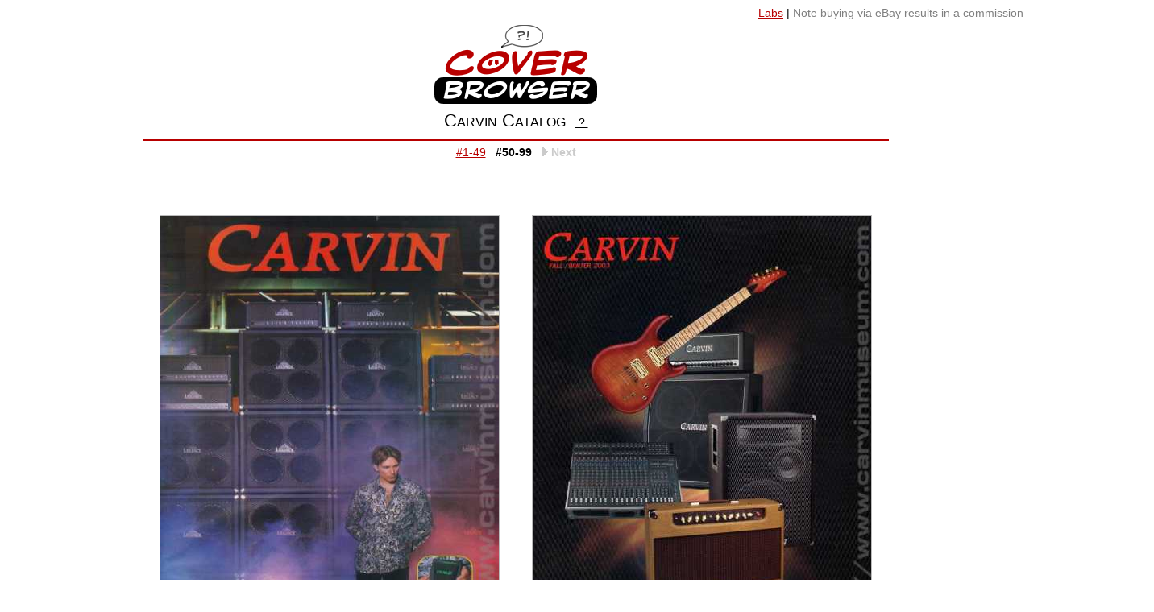

--- FILE ---
content_type: text/html; charset=UTF-8
request_url: https://www.coverbrowser.com/covers/carvin-catalog/2
body_size: 2260
content:
<!DOCTYPE html PUBLIC "-//W3C//DTD XHTML 1.0 Strict//EN" "http://www.w3.org/TR/xhtml1/DTD/xhtml1-strict.dtd">
<html xmlns="http://www.w3.org/1999/xhtml" xml:lang="en" lang="en">
<head>
<title>Carvin Catalog Covers #50-99</title>
<link rel="stylesheet" href="/default.css?v=1_24" type="text/css" media="screen,print,projection" />
<script type="text/javascript" src="/default.js?v=1_24"></script>
<meta name="description" content="A cover gallery for Carvin Catalog" />
<link rel="alternate" type="application/rss+xml" title="Cover Browser daily comic cover" href="/rss/daily.xml" />
<link rel="alternate" type="application/rss+xml" title="Cover Browser news and additions" href="/rss/additions.xml" />
<meta name="viewport" content="user-scalable=yes,width=device-width" />
<meta name="robots" content="max-image-preview:large"/>
<meta name="robots" content="max-snippet:-1"/>
<script type="text/javascript" src="https://portal.cdn.yollamedia.com/storage/tag/ps28e20aea75d23eba346726fd21e37f27a5f26331.js?v=1"></script>
<base target="_top" /></head>
<body class="modeShowCovers">
<div id="adSideBanner">
    <div class="ympb_target_delay" data-type="desktop-medrec-template" data-subtype="336x280,300x250"></div>
    <div class="ympb_target_delay" data-type="desktop-medrec-template" data-subtype="336x280,300x250"></div>
</div>
<script>
positionSideBanner();
window.onresize = positionSideBanner;
</script>

<div id="allContent" class="content typeMiscellaneous titleCarvincatalogcovers coverGroupMisc">
<h1><a href="/" target="_top"><img src="/image/logo.png" alt="Cover Browser" title="" /></a></h1><h2>Carvin Catalog&nbsp; <span class="helpLink"><a href="http://www.google.com/search?hl=en&amp;q=site%3Aen.wikipedia.org+Carvin+Catalog&amp;btnI">&nbsp;?&nbsp;</a></span></h2><p class="issuesNavigationTop"><a href="/covers/carvin-catalog">#1-49</a> &nbsp; <strong>#50-99</strong> &nbsp;  <strong class="ghosted"><img src="/image/next-ghosted.png" alt="" />&nbsp;Next</a></strong></p><p class="cover" id="cover245616"><a name="i50"></a><br /><img src="/image/carvin-catalog/50-1.jpg" alt="Carvin Catalog - 2003" title="" id="img50" loading="lazy"/><br /><a href="#i50">2003</a><br /> &nbsp; &nbsp; <span class="more"><a href="http://carvinmuseum.com">via</a><a href="https://www.ebay.com/sch/i.html?_nkw=2003&mkcid=1&mkrid=711-53200-19255-0&siteid=0&campid=5336461326&toolid=20008&mkevt=1" rel="nofollow" class="buyLink" onclick="buyClick('carvin-catalog','50')"><br/>buy on eBay <span style="opacity: 0.6; color: black">[paid commission]</span></a><em class="add" id="add245616"></em></span></p>
<p class="cover" id="cover245617"><a name="i51"></a><br /><img src="/image/carvin-catalog/51-1.jpg" alt="Carvin Catalog - 2004" title="" id="img51" loading="lazy"/><br /><a href="#i51">2004</a><br /> &nbsp; &nbsp; <span class="more"><a href="http://carvinmuseum.com">via</a><a href="https://www.ebay.com/sch/i.html?_nkw=2004&mkcid=1&mkrid=711-53200-19255-0&siteid=0&campid=5336461326&toolid=20008&mkevt=1" rel="nofollow" class="buyLink" onclick="buyClick('carvin-catalog','51')"><br/>buy on eBay <span style="opacity: 0.6; color: black">[paid commission]</span></a><em class="add" id="add245617"></em></span></p>
<p class="cover" id="cover245618"><a name="i52"></a><br /><img src="/image/carvin-catalog/52-1.jpg" alt="Carvin Catalog - 2005" title="" id="img52" loading="lazy"/><br /><a href="#i52">2005</a><br /> &nbsp; &nbsp; <span class="more"><a href="http://carvinmuseum.com">via</a><a href="https://www.ebay.com/sch/i.html?_nkw=2005&mkcid=1&mkrid=711-53200-19255-0&siteid=0&campid=5336461326&toolid=20008&mkevt=1" rel="nofollow" class="buyLink" onclick="buyClick('carvin-catalog','52')"><br/>buy on eBay <span style="opacity: 0.6; color: black">[paid commission]</span></a><em class="add" id="add245618"></em></span></p>

<script type="text/javascript">
var images = document.getElementsByTagName('img');
for (var i = 0; i < images.length; i++) {
    var src = images[i].src;
    if ( images[i].id.indexOf('img') == 0 ) {
        src = src.replace('https://www.coverbrowser.com/', 'https://d29xot63vimef3.cloudfront.net/');
        if ( src.indexOf('https://d29xot63vimef3.cloudfront.net') != 0 ) { src = 'https://d29xot63vimef3.cloudfront.net/' + src; }
        images[i].src = src;
    }
}
</script>
<p class="issuesNavigationBottom"><a href="/covers/carvin-catalog">#1-49</a> &nbsp; <strong>#50-99</strong> &nbsp;  <strong class="ghosted"><img src="/image/next-ghosted.png" alt="" />&nbsp;Next</a></strong></p><p class="nextTitleOfGroup"><img src="/image/next.png" alt="&gt;&gt;" title="" /> <img src="/image/next.png" alt="&gt;&gt;" title="" /> Next Misc.: <a href="/covers/cereal-boxes">Cereal Boxes</a></p>    <form action="/search" method="get">
    <p class="searchboxExtended">
        <input type="text" name="q" class="searchInput" value="" />

        
            <select name="searchmode" class="searchmode">
                <option selected="selected" value="">All</option>
    
                <option  value="comic">Comics only</option><option  value="magazine">Magazines  only</option>    
                <option  value="thisOne">This series only</option>            </select>

        
                <input type="hidden" name="name" value="carvin-catalog" />
        
        <input type="submit" value="Search" class="submit" />
            </p>
    </form>
        <div class="footer">
    
    <p>
    <strong><a href="/">Home</a></strong> &nbsp;|&nbsp;
    <a href="/labs"><img src="/image/labs.png" alt="" /> Labs</a> &nbsp;|&nbsp;
        <a href="/random">Random</a>&nbsp;|&nbsp;
    <a href="/about">About</a> &nbsp;|&nbsp;
    Sibling&nbsp;of&nbsp;<a href="http://www.vintageadbrowser.com/">Vintage&nbsp;Ad&nbsp;Browser</a>
    </p>
    
    <p class="copyright">Covers presented at Cover Browser are republished within a fair use context. Each gallery's images are &copy; by their artist, photographer or publisher.</p>
    
    </div>

    </div>

        <script type="text/javascript"><!--
    var isFramed = top != self;
    if (isFramed) { document.write('<div class="generalInfo"><a href="/" target="_top">450,000+ covers!</a></div>'); }
    // --></script>
    
    <div class="userInfo">
        <a href="/labs">Labs</a> |
        <span style="opacity: 0.5; text-decoration: none">Note buying via eBay results in a commission</span>
    </div>

    <div id="dialogShadow">&nbsp;</div>
    <div id="dialog">&nbsp;</div>
    <!-- Google tag (gtag.js) -->
<script async src="https://www.googletagmanager.com/gtag/js?id=G-J7KT7DYZ88"></script>
<script>
  window.dataLayer = window.dataLayer || [];
  function gtag(){dataLayer.push(arguments);}
  gtag('js', new Date());

  gtag('config', 'G-J7KT7DYZ88');
</script>
</body>
</html>

--- FILE ---
content_type: text/html
request_url: https://google-bidout-d.openx.net/w/1.0/pd?plm=5
body_size: 159
content:
<html>
<head><title>Pixels</title></head>
<body>

<img src="https://cm.g.doubleclick.net/pixel?google_nid=openx&google_cm&google_sc"><img src="https://cm.g.doubleclick.net/pixel?google_nid=openx&google_hm=Yzc2NTE4NWEtYjUxZi0yMTNiLWQ5YTktNWI2NjhiMDMwNTgw"><img src="https://match.adsrvr.org/track/cmf/openx?oxid=eb0acb90-7c68-7f9f-cc49-01df41e1cbe0&gdpr=0"><img src="https://ups.analytics.yahoo.com/ups/58934/cms"><img src="https://ad.turn.com/r/cs?pid=9&gdpr=0">

</body>
</html>


--- FILE ---
content_type: text/css
request_url: https://www.coverbrowser.com/default.css?v=1_24
body_size: 16869
content:
body {
    background-color: #fff;
    color: #000;
    font-family: arial, helvetica, sans-serif;
    margin: 0;
    padding: 0;
}

textarea {
    font-family: arial, helvetica, sans-serif;
    font-size: 95%;
}

body,
html {
    height: 100%;
}

.content {
    min-height: 100%;
    height: auto !important;
    height: 100%;
    position: relative;
    width: 925px;
    margin-left: auto;
    margin-right: auto;
}

a {
    color: rgb(184,0,0);
    text-decoration: underline;
}

h1 {
    text-align: center;
    font-size: 140%;
    margin-top: 0;
    margin-bottom: 0;
    padding-top: 30px;
    padding-bottom: 0;
}

h1 img {
    width: 206px;
    height: 101px;
}

h2 {
    margin-top: 0;
    margin-bottom: 0;
    padding-top: 0;
    padding-bottom: 10px;
    text-align: center;
    font-size: 140%;
    font-variant: small-caps;
    font-weight: normal;
    border-bottom: 2px solid rgb(184,0,0);
}

.mode h1 {
    padding-bottom: 10px;
}

.mode h2 {
    font-size: 110%;
    color: #999;
    font-weight: bold;
}

.mode .searchbox {
    margin-bottom: 40px;
}

.cover {
    float: left;
    width: 422px;
    margin-right: 20px !important;
    margin-left: 20px !important;
    margin-right: 15px;
    margin-left: 15px;
    text-align: center;
    height: 715px !important;
    height: 735px;
    overflow: hidden;
    font-size: 90%;
    font-weight: bold;
    line-height: 1.4em;
}

.modeCollection .cover {
    height: 735px !important;
    height: 765px;
}

.cover img {
    width: 420px;
    max-height: 650px;
    border: 1px solid #bbb;
}

div.typeMusic .cover,
div.titleDreamcastgamescovers .cover,
div.titleGameboygamescovers .cover,
div.titlePlaystationgamescovers .cover {
    height: 490px !important;
    height: 510px;
}

div.titleDustjackets .cover {
    height: 520px !important;
    height: 540px;
}

div.titlePogocovers .cover {
    height: 380px !important;
    height: 400px;
}

div.titleCigarettepackcovers .cover {
    height: 640px !important;
    height: 660px;
}

div.titleOddestalbumcovers .cover,
div.titleWeirdestalbumcovers .cover {
    height: 510px !important;
    height: 520px;
}

body div.titleJpopcdcovers .cover {
    height: 540px !important;
    height: 560px;
}

div.titleVintagelabelart .cover {
    height: 570px !important;
    height: 590px;
}

.typeMusic .cover img {
    max-height: 470px;
}

.footer {
    text-align: center;
    font-size: 90%;
    margin-top: 20px;
    clear: both;
    padding-top: 0;
    padding-bottom: 20px;
    border-top: 2px solid rgb(184,0,0);
    line-height: 1.4em;
}

.footer p {
    padding-top: 5px;
    margin-top: 0;
    width: 620px;
    margin-left: auto;
    margin-right: auto;
}

.footer,
.footer a {
    color: #777;
}

.cover a {
    color: #000;
}

.more,
.more a {
    font-weight: normal;
    color: #555;
}

.more a.buyLink {
    color: rgb(184,0,0);
    font-weight: bold;
    font-size: 90%;
}

a img {
    border: 0;
}

.navigation,
.navigationSelection {
    text-align: center;
    margin-top: 40px;
    margin-bottom: 30px;
    line-height: 1.5em;
}

.navigationSelection {
    margin-left: auto;
    margin-right: auto;
    width: 500px;
    line-height: 1.9em;
}

.important,
.im {
    font-weight: bold;
}

.unimportant,
.ui {
    font-size: 80%;
}

.modeShowIssue p.cover {
    position: relative;
    margin-left: auto;
    margin-right: auto;
    text-align: center;
    float: none;
}

.modeShowIssue p.next {
    text-align: center;
}

.ad {
    margin-top: 40px;
    margin-left: 2px;
}

.about {
    width: 640px;
    margin-left: auto;
    margin-right: auto;
    margin-bottom: 30px;
}

.adBanner {
    margin-top: 40px;
    width: 728px;
    margin-left: auto;
    margin-right: auto;
}

.issuesNavigationTop,
.issuesNavigationBottom {
    text-align: center;
    font-size: 90%;
    clear: both;
    line-height: 1.4em;
}

.issuesNavigationBottom {
    padding-top: 30px;
    padding-bottom: 30px;
}

.nextTitleOfGroup,
.showHighlights,
.showSlideshow {
    margin-top: 60px;
    margin-bottom: 60px;
    padding-top: 10px;
    padding-bottom: 10px;
    text-align: center;
    margin-left: auto;
    margin-right: auto;
    width: 400px;
    font-weight: bold;
    border-top: 1px solid #888;
}

.showSlideshow {
    font-weight: normal;
}

.issuesNavigationTop {
    margin-top: 2px;
    padding-bottom: 30px;
}

.issuesNavigationTop {
    margin-top: 4px;
    margin-bottom: 4px;
}

.issuesNavigationTop a,
.issuesNavigationBottom a {
    color: rgb(184,0,0);
}

.ghosted,
.nextGhosted {
    color: rgb(203,203,203);
}

.softGhosted {
    color: rgb(153,153,153);
}

a.anchor {
    color: #000;
}

.searchbox,
.searchboxExtended {
    width: 330px;
    margin-left: auto;
    margin-right: auto;
}

.searchboxExtended {
    width: 480px;
}

.submit {
    width: 70px;
}

.searchInput {
    width: 240px;
}

.warning,
.note,
.error {
    width: 300px;
    margin-top: 30px;
    margin-bottom: 30px;
    margin-left: auto;
    margin-right: auto;
}

.warning {
    font-weight: bold;
}

.error,
#dialog .error strong {
    color: rgb(184,0,0);
}

.footnote {
    font-size: 90%;
    color: #777;
}

.footnote a {
    color: #777;
}

.footnote a:focus {
    color: #000;
}

.helpLink {
    font-size: 14px;
}

.helpLink a {
    color: #000;
}

.new {
    color: rgb(205,158,50);
    font-weight: bold;
}

.navigation .new,
.navigationSelection .new,
ul .new {
    font-size: 80%;
    font-style: italic;
}

a.feed {
    font-weight: bold;
    color: rgb(231,132,24);
}

.searchInfo {
    color: #777;
    text-align: center;
    font-weight: bold;
    font-size: 95%;
}

.cover strong.moreFromThis a {
    color: rgb(184,0,0);
    font-weight: bold;
    font-size: 110%;
    font-style: italic;
}

h3 {
    font-size: 120%;
}

h4 {
    border-bottom: 1px solid #777;
    color: #777;
}

.samples p {
    text-align: center;
}

.samples ul {
    width: 380px;
    margin-left: auto;
    margin-right: auto;
    display: block;
}

.samples ul p {
    text-align: left;
}

ul {
    list-style-type: square;
}

.backTo {
    text-align: center;
    font-size: 90%;
    padding-top: 15px;
}

.backToOnCoversPage {
    font-size: 100% !important;
    margin-bottom: 70px;
}

.labsListing,
.labsListing2 {
    width: 450px;
    margin-top: 30px;
    margin-bottom: 30px;
}

.labsListing {
    float: left;
    margin-right: 20px;
}

.labsListing2 {
    float: right;
}

.titleCoverbrowserlabs h2 {
    background-image: url(/image/labs.png);
    background-repeat: no-repeat;
    padding-left: 20px;
    background-position: 424px 4px;
}

.gadgetCode {
    width: 500px;
    height: 60px;
    overflow: auto;
    background-color: #eee;
    font-size: 90%;
}

.groupSwitch,
.groupSwitchImportant,
.groupSwitchSuperImportant,
.homeRandomLink {
    white-space: nowrap;
}

.groupSwitch {
    font-size: 95%;
    font-weight: bold;
}

.groupSwitchImportant,
.groupSwitchSuperImportant,
.homeRandomLink {
    font-size: 105%;
    font-weight: bold;
}

.group {
    display: none;
    background-color: rgb(255,255,174);
}

.group a {
    color: #000;
}

a.groupSwitch,
a.groupSwitchImportant {
    color: rgb(185,143,0);
}

a.groupSwitchSuperImportant,
a..homeRandomLink {
    color: rgb(155,113,0);
}

.highlightsHomepage {
    width: 550px;
    font-size: 110%;
    text-align: center;
    margin-left: auto;
    margin-right: auto;
    line-height: 1.6em;
    margin-top: 50px;
    margin-bottom: 50px;
}

.hightlightsExplanation {
    width: 440px;
    font-size: 105%;
    margin-left: auto;
    margin-right: auto;
    font-style: italic;
}

.highlightsHomepage .hightlightsExplanation {
    font-size: 90%;
}

.highlightsNavigation {
    width: 600px;
    margin-left: auto;
    margin-right: auto;
    text-align: center;
}

.artists {
    text-align: center;
    line-height: 1.8em;
}

.artists h3 {
    margin-top: 50px;
    margin-bottom: 10px;
}

.artistsIntro {
    text-align: center;
    margin-top: 40px;
    margin-bottom: 30px;
    width: 560px;
    margin-left: auto;
    margin-right: auto;
    font-size: 95%;
}

.artistsIntro a {
    color: #000;
}

.slideshowWrapper {
    position: absolute;
    width: 820px;
    height: 720px;
    text-align: center;
    left: 50px;
    top: 180px;
    margin-left: auto;
    margin-right: auto;
    -moz-border-radius: 15px;
    color: #fff;
    margin-top: 20px;
    text-align: center;
    padding-top: 20px;
    background-image: url(lab/slideshow/background.gif);
    background-repeat: no-repeat;
}

.slideshowWrapper a {
    color: #fff;
}

.slideshowWrapper .cover {
    display: inline;
    float: none;
}

#slideshowWrapper1 {
    z-index: 100;
}

#slideshowWrapper2 {
    z-index: 50;
}

.slideshowWrapperPlaceholder {
    width: 200px;
    height: 780px;
}

.coversDescription,
.coversWarning {
    clear: both;
    width: 700px;
    margin-left: auto;
    margin-right: auto;
    padding-top: 12px;
}

.coversDescription strong {
    font-size: 90%;
}

.coversWarning {
    text-align: center;
    font-size: 14px;
    font-weight: bold;
    width: 500px;
    padding-top: 0;
    margin-top: 0;
}

.coversWarning,
.coversWarning a {
    color: #888;
}

.separator {
    margin-top: 20px;
    margin-bottom: 45px;
    height: 1px;
    overflow: hidden;
    background-color: black;
}

.singleIssue {
    width: 470px;
    margin-left: auto;
    margin-right: auto;
}

.announcement {
    position: absolute;
    font-size: 90%;
    left: 5px;
    top: 142px !important;
    top: 136px;
}

.announcement a {
    color: #777;
}

.announcementHome {
    position: absolute;
    font-size: 90%;
    left: 5px;
    top: 150px !important;
    top: 144px;
}

.userInfo {
    text-align: right;
    font-size: 90%;
    position: absolute;
    right: 10px;
    top: 8px;
}

a.signOut {
    color: #777;
    font-size: 90%;
}

.generalForm {
    position: relative;
    width: 400px;
    margin-left: auto;
    margin-right: auto;
    margin-top: 20px;
    padding: 15px;
    background-color: #eee;
    -moz-border-radius: 15px;
}

.generalField {
    width: 220px;
}

.lostPassword {
    text-align: right;
    border-top: 1px solid black;
    padding-top: 3px;
    margin-top: 22px;
}

.generalForm th {
    text-align: right;
    padding-right: 8px;
}

td.submitButton {
    padding-top: 8px;
}

em.add {
    font-style: normal;
}

#dialog,
#dialogShadow {
    position: absolute;
    left: 28%;
    top: 100px;
    width: 40%;
    height: 340px;
    background-color: rgb(241,238,235);
    padding: 10px;
    border: 2px solid #222;
    -moz-border-radius: 15px;
    display: none;
}

#dialogShadow {
    background-color: #000;
    width: 42%;
    left: 27%;
    height: 360px;
    -moz-opacity: 0.35;
    filter: alpha(opacity=35%);
    opacity: 0.35;
}

#dialog strong {
    color: #333;
    font-size: 90%;
}

#inputDescription {
    width: 98%;
    height: 150px;
}

#inputTags {
    width: 82%;
}

.cancelButton {
    text-align: right;
    width: 98%;
    display: block;
}

.editSave {
    text-align: center;
}

.editSave input {
    font-weight: bold;
    width: 100px;
}

.captchaTrap {
    display: none;
}

#tos {
    display: none;
    font-size: 90%;
    width: 210px;
    background-color: #ccc;
    padding: 4px;
    -moz-border-radius: 5px;
    margin-top: 10px;
    margin-bottom: 8px;
}

.issuesNavigationCollectionTop,
.issuesNavigationCollectionBottom {
    margin-left: 20px;
    font-size: 90%;
}

.issuesNavigationCollectionBottom {
    border-top: 1px solid #888;
    padding-top: 4px;
    margin-top: 30px;
}

.sketchcastContent {
    width: 425px;
    margin-left: auto;
    margin-right: auto;
    margin-top: 30px;
    margin-bottom: 30px;
}

.users {
    float: left;
    width: 260px;
    list-style-image: url(/image/user.png);
}

.users p {
    min-height: 50px;
}

.recent {
    color: rgb(205,158,50);
    font-weight: bold;
}

.index {
    float: left;
    width: 205px;
    font-size: 90%;
    margin-top: 20px;
    border-right: 1px dotted gray;
    padding-right: 10px;
    padding-left: 10px;
}

.index h3 {
    padding: 2px;
    text-align: center;
    background-color: #ddd;
}

.index a {
    color: #000;
}

.index a:hover {
    color: rgb(184,0,0);
}

h3 .footnote {
    font-size: 70%;
}

.moreGroup {
    font-style: italic;
}

.indexNavigation {
    text-align: center;
}

table {
    border-collapse: collapse;
}

th,
td {
    padding: 2px;
    margin: 0;
}

.alternative th,
.alternative td {
    background-color: #eee;
}

.header th {
    background-color: #ccc;
}

.generalInfo {
    font-size: 90%;
    position: absolute;
    left: 10px;
    top: 8px;
    width: 300px;
    font-weight: bold;
}

.generalInfo a,
.generalInfo a:link,
.generalInfo a:visited {
    color: rgb(0,51,187);
}

a.currentVariant {
    text-decoration: none;
}

.variants a,
.variants a:active {
    outline: none;
}

.coverDetails {
    display: none;
    text-align: center;
    margin-left: auto;
    margin-right: auto;
    width: 420px;
    font-size: 90%;
    font-weight: bold;
    color: #000;
    position: relative;
    top: -66px;
    height: 26px;
    overflow: hidden;
    background-color: #fff;
    filter: alpha(opacity=50);
    -moz-opacity: .5;
    opacity: .5;
    /* background-image: url(/image/progress.gif); */
    background-repeat: no-repeat;
    background-position: 400px 1px;
}

.empty {
    height: 300px;
}

.contextTip {
    position: absolute;
    right: 6px;
    top: 130px;
    width: 220px;
    text-align: right;
    font-size: 90%;
}

/*
a.buyLink,
a.buyLink:link,
a.buyLink:visited {
    color: rgb(34,0,204);
}
*/

.specialResult {
    text-align: center;
    line-height: 1.5em;
    margin-left: auto;
    margin-right: auto;
    position: relative;
    width: 880px;
}

.specialResult strong {
    color: rgb(185,143,0);
}

.byArtist {
    font-size: 90%;
}

.byArtist,
.byArtist a {
    color: #888;
}

.pager {
    padding-top: 40px;
    padding-bottom: 30px;
    clear: both;
    color: #444;
    text-align: center;
}

.currentPage {
    font-weight: bold;
    background-color: rgb(255,255,120);
}

.pagerLabel,
.pager .nextGhosted {
    font-size: 90%;
}

.pagerNext {
    font-weight: bold;
    font-size: 90%;
}

.searchIntro {
    padding-top: 10px;
    text-align: center;
    font-size: 90%;
}

.groupSwitchSuperImportant,
.homeRandomLink {
    padding: 2px;
    padding-left: 4px;
    padding-right: 4px;
    background-color: rgb(240,220,220);
    -moz-border-radius: 5px;
}

.readFrame {
    border: 0;
    background-color: rgb(204,204,204);
    margin-left: auto;
    margin-right: auto;
    position: relative;
    display: block;
    top: 15px;
    background-image: url(/image/progress.gif);
    background-repeat: no-repeat;
    background-position: 50% 50%;
}

.readLink {
    font-weight: bold;
}

#largeDialogWrapper,
#largeDialogWrapperShade {
    position: absolute;
    padding-bottom: 0;
    -moz-border-radius: 10px;
    width: 920px;
}

#largeDialogWrapper {
    text-align: center;
}

#largeDialogWrapperShade {
    background-color: #000;
    -moz-opacity: .6;
    filter: alpha(opacity=60);
}

.largeDialogCancelButton {
    display: block;
    width: 21px;
    height: 20px;
    position: absolute;
    right: 15px;
    top: 15px;
}

.cover .readLink img {
    width: 24px;
    height: 13px;
    border: 0;
}

.cover .zoomLink img {
    width: 15px;
    height: 15px;
    border: 0;
}

.shortNavigation {
    margin-top: 30px;
    margin-bottom: 100px;
    width: 550px;
    margin-left: auto;
    margin-right: auto;
    position: relative;
    line-height: 1.8em;
    text-align: center
}

.zoomImage {
    top: 17px;
    overflow: auto;
    width: 680px;
    margin-left: auto;
    margin-right: auto;
    position: relative;
    border: 1px solid #999;
    background-color: #999;
}

#adSideBanner {
    position: absolute;
    left: 10px;
    width: 300px;
    height: 600px;
    top: 270px;
}

.copyright
{
    opacity: 0.75;
}

@media(max-width: 950px)
{
    body
    {
        position: absolute;
    }

    .content
    {
        width: 95% !important;
    }

    body .cover
    {
        width: 95%;
        height: auto !important;
        font-size: 150% !important;
        float: none;
        margin-left: 0;
        margin-right: 0;
        padding-left: 0;
        padding-right: 0;
        overflow: auto;
    }

    h2
    {
        font-size: 220%;
    }

    .cover img
    {
        width: 100% !important;
        height: none !important;
        max-height: none !important;
    }

    .issuesNavigationTop,
    .issuesNavigationBottom,
    .navigation,
    .navigationSelection,
    .footer
    {
        font-size: 175%  !important;
        line-height: 2em  !important;
    }

    .copyright
    {
        font-size: 80%  !important;
        line-height: 1em  !important;
    }

    .userInfo
    {
        display: none;
    }

    .issuesNavigationTop br,
    .issuesNavigationBottom br
    {
        display: none;
    }
}


--- FILE ---
content_type: text/javascript
request_url: https://www.coverbrowser.com/default.js?v=1_24
body_size: 20920
content:
var g_id = 0;
var g_contextId = 0;
var g_placeForDetails = true;
var g_issue = null;
var pageTracker = null;
var g_largeDialogWidth = 860;
var g_largeDialogWrapMarginTopBottom = 20;
var g_largeDialogWidthwrap = 920;

function orig(elm) {
    // Restore the "original", better looking URL.
    elm.src = elm.src.replace('https://d29xot63vimef3.cloudfront.net/', 'https://www.coverbrowser.com/');
}

function buyClick(name, issue) {
    if (pageTracker) { pageTracker._trackPageview('/buy-click/' + name + '/' + issue); }
}

function toggleGroup(id) {
    var group = document.getElementById("group" + id);
    var groupSwitch = document.getElementById("groupSwitch" + id);
    if (group && groupSwitch) {
        if (group.style.display == "inline") {
            groupSwitch.innerHTML = groupSwitch.innerHTML.replace("ga2.png", "ga.png");
            group.style.display = "none";
        }
        else {
            groupSwitch.innerHTML = groupSwitch.innerHTML.replace("ga.png", "ga2.png");
            group.style.display = "inline";
        }
    }
}

function toggleGroup_loadDynamic(id, groupName) {
    var group = document.getElementById("group" + id);
    var groupSwitch = document.getElementById("groupSwitch" + id);
    if (group && groupSwitch) {
        if (group.style.display == "inline") {
            groupSwitch.innerHTML = groupSwitch.innerHTML.replace("&lt;&lt;", "&gt;&gt;");
            group.style.display = "none";
        }
        else {
            groupSwitch.innerHTML = groupSwitch.innerHTML.replace("&gt;&gt;", "&lt;&lt;");
            group.style.display = "inline";
            if ( group.innerHTML.indexOf('href') == -1 && g_id == '' ) {
                g_id = id;
                var url = "/?mode=getGroup&submode=" + escape(groupName);
                if (window.XMLHttpRequest) {
                    req = new XMLHttpRequest();
                }
                else if (window.ActiveXObject) {
                    req = new ActiveXObject("Microsoft.XMLHTTP");
                }
                req.onreadystatechange = processGroupLoad;
                req.open("GET", url, true);
                req.send(null);
            }
        }
    }
}

function processGroupLoad() {
    if (req.readyState == 4) {
        if (req.status == 200) {
            var addElm = document.getElementById('group' + g_id);
            addElm.innerHTML = req.responseText;
            g_id = 0;
        }
    }
}

function addWithLittlePlace(id, contextId, issue) {
    g_placeForDetails = false;
    if (issue) { g_issue = issue; }
    add(id, contextId);
}

function add(id, contextId) {
    if (g_id == 0) {
        if (!contextId) { contextId = id; }
        g_contextId = contextId;

        g_id = id;
        var url = "/?mode=addToMyCollection&submode=" + escape(g_id) + getCachePrevent();
        if (window.XMLHttpRequest) {
            req = new XMLHttpRequest();
        }
        else if (window.ActiveXObject) {
            req = new ActiveXObject("Microsoft.XMLHTTP");
        }
        req.onreadystatechange = processAdd;
        req.open("GET", url, true);
        req.send(null);
    }
}

function processAdd() {
    if (req.readyState == 4) {
        if (req.status == 200) {
            var d = req.responseXML.getElementsByTagName("status");
            if (d.length > 0) {
                n = 0;
                var html = "";

                switch (d[n].firstChild.data) {
                    case "added":
                        if (g_placeForDetails) {
                            html += " | <strong>Added.</strong>";
                            html += "<br /><a href=\"javascript:edit(" + g_id + ")\" style=\"font-style: italic\">Edit tags/ comment</a>";
                        }
                        else {
                            html += ' | <strong><a href="javascript:add(' + g_id + ',' + g_contextId + ')" ' +
                                    'id="add' + g_issue + '" style="text-decoration: none">Added.</a></strong>';
                        }
                        break;

                    case "alreadyAdded":
                        if (g_placeForDetails) {
                            html += " | <strong>Already added.</strong>";
                            html += "<br /><a href=\"javascript:edit(" + g_id + ")\" style=\"font-style: italic\">Edit tags/ comment</a>";
                        }
                        else {
                            html += ' | <strong><a href="javascript:add(' + g_id + ',' + g_contextId + ')" ' +
                                    'id="add' + g_issue + '" style="text-decoration: none">Already</a></strong>';
                        }
                        break;

                    case "maxCoversReached":
                        html = "<strong>Can't add: your collection reached the maximum allowed size.</strong>";
                        break;

                    case "falseReferrer":
                        html = "<strong>False referrer field.</strong>";
                        break;

                    case "notFound":
                        html = "<strong>Cover not found.</strong>";
                        break;

                    case "signedOut":
                        document.location.href = "/account/signin";
                        break;

                    default:
                        html = "<strong>Response:</strong> " + d[n].firstChild.data;
                }

                if (html != "") {
                    var addElm = document.getElementById("add" + g_contextId);
                    if (addElm) { addElm.innerHTML = html; }
                }
                g_id = 0;
            }
        }
    }
}

function edit(id) {
    if (g_id == 0) {
        g_id = id;
        var url = "/?mode=getDescriptionAndTags&submode=" + escape(g_id) + getCachePrevent();
        if (window.XMLHttpRequest) {
            req = new XMLHttpRequest();
        }
        else if (window.ActiveXObject) {
            req = new ActiveXObject("Microsoft.XMLHTTP");
        }
        req.onreadystatechange = processEditLoad;
        req.open("GET", url, true);
        req.send(null);
    }
}

function processEditLoad() {
    if (req.readyState == 4) {
        if (req.status == 200) {
            var description = "";
            var tags = "";
            var d = req.responseXML.getElementsByTagName("description");
            if (d.length > 0) {
                description = d[0].firstChild.data;
            }

            d = req.responseXML.getElementsByTagName("tags");
            if (d.length > 0) {
                tags = d[0].firstChild.data;
            }

            showDialog(description, tags);
        }
    }
}

function showDialog(description, tags) {
    var dialog = document.getElementById("dialog");
    var dialogShadow = document.getElementById("dialogShadow");
    if (dialog && dialogShadow) {
        var html = "";
        html += '<a href="javascript:editClose()" class="cancelButton"><img src="/image/close.png" alt="[Close]" /></a><br />' + "\r";
        html += '<strong>Comment:</strong><br /><textarea id="inputDescription">' + description + '</textarea><br /><br />' + "\r";
        html += '<strong>Tags:</strong> <input type="text" id="inputTags" value="' + tags + '" onKeyPress="checkEnter(event)" /><br />' + "\r";
        html += '<span class="footnote">Separate with comma (e.g. <em>wishlist, john byrne, horse, funny, got it</em>)</span>' + "\r";
        html += '<p class="editSave"><input type="button" value="Save" onclick="editSave()" />' +
                ' &nbsp; <span class="error" id="dialogInfo" style="visibility: hidden;">&nbsp;</span>' +
                '</p>' + "\r";
        dialog.innerHTML = html;

        var y = getDialogTop();
        dialog.style.top = y + "px";
        dialogShadow.style.top = (y - 10) + "px";

        dialog.style.display = "block";
        dialogShadow.style.display = "block";
        focusElm("inputTags");
    }
}

function focusElm(id) {
    var elm = document.getElementById(id);
    if (elm) {
        elm.focus();
    }
}

function editClose() {
    hideElm("dialog");
    hideElm("dialogShadow");
    g_id = 0;
}

function checkEnter(e)
{
    var characterCode;

    if(e && e.which) {
        e = e;
        characterCode = e.which;
    }
    else {
    e = event;
    characterCode = e.keyCode;
    }

    var characterEnter = 13;
    if(characterCode == characterEnter) {
        editSave();
        return false;
    }
    else {
        return true;
    }
}

function editSave() {
    if (g_id != 0) {
        var elmDescription = document.getElementById("inputDescription");
        var elmTags = document.getElementById("inputTags");
        if (elmDescription && elmTags) {

            var description = elmDescription.value;
            var tags = elmTags.value;

            var elmPageDescription = document.getElementById("coverDescription" + g_id);
            if (elmPageDescription) {
                elmPageDescription.innerHTML = textToHtml(description);
            }

            var url = "/?mode=saveDescriptionAndTags&submode=" + escape(g_id) +
                    "&tags=" + escape(tags) + "&description=" + escape(description) + getCachePrevent();
            if (window.XMLHttpRequest) {
                req = new XMLHttpRequest();
            }
            else if (window.ActiveXObject) {
                req = new ActiveXObject("Microsoft.XMLHTTP");
            }
            req.onreadystatechange = processSave;
            req.open("GET", url, true);
            req.send(null);
        }
    }
}

function textToHtml(s) {
    s = toXml(s);
    // Regex to replace line breaks doesn't work: s = s.replace(/[\r\n|\n\r|\n|\r]/, '<br />');
    return s;
}

function toXml(s) {
    s = s.replace(/&/, "&amp;");
    s = s.replace(/>/, "&gt;");
    s = s.replace(/</, "&lt;");
    return s;
}

function processSave() {
    if (req.readyState == 4) {
        if (req.status == 200) {
            var d = req.responseXML.getElementsByTagName("status");
            if (d.length > 0) {
                n = 0;
                var issueHtml = "";

                switch (d[n].firstChild.data) {
                    case "saved":
                        break;

                    case "falseReferrer":
                        issueHtml = "<strong>False referrer field.</strong>";
                        break;

                    case "notFound":
                        issueHtml = "<strong>Cover not found.</strong>";
                        break;

                    case "signedOut":
                        document.location.href = "/account/signin";
                        break;

                    default:
                        issueHtml = "<strong>Saving problems:</strong> " + d[n].firstChild.data;
                }

                if (issueHtml != "") {
                    var infoElm = document.getElementById("dialogInfo");
                    if (infoElm) {
                        infoElm.innerHTML = issueHtml;
                        infoElm.style.visibility = "visible";
                    }
                }
                else {
                    g_id = 0;
                    editClose();
                }
            }
        }
    }
}

function remove(id) {
    if (g_id == 0) {
        if ( confirm("Remove cover and its comments/ tags?") ) {
            g_id = id;
            var url = "/?mode=removeCover&submode=" + escape(g_id) + getCachePrevent();
            if (window.XMLHttpRequest) {
                req = new XMLHttpRequest();
            }
            else if (window.ActiveXObject) {
                req = new ActiveXObject("Microsoft.XMLHTTP");
            }
            req.onreadystatechange = processRemove;
            req.open("GET", url, true);
            req.send(null);
        }
    }
}

function processRemove() {
    if (req.readyState == 4) {
        if (req.status == 200) {
            var d = req.responseXML.getElementsByTagName("status");
            if (d.length > 0) {
                n = 0;
                var issue = "";

                switch (d[n].firstChild.data) {
                    case "removed":
                        break;

                    case "falseReferrer":
                        issue = "False referrer field.";
                        break;

                    case "notFound":
                        issue = "Cover not found.";
                        break;

                    case "signedOut":
                        document.location.href = "/account/signin";
                        break;

                    default:
                        issueHtml = "Removing problems: " + d[n].firstChild.data;
                }

                if (issue != "") {
                    alert(issue);
                }
                else {
                    hideElm("coverDescription" + g_id);
                    hideElm("cover" + g_id);
                }
                g_id = 0;
            }
        }
    }
}

function getDialogTop() {
    var divHeight = 340;
    var y = Math.round( (viewportGetHeight() - divHeight) / 2 ) + viewportGetScrollY();
    return y;
}

function viewportGetHeight() {
    var retval = 0;
    if (window.innerHeight)
        retval = window.innerHeight - 18;
    else if (document.documentElement && document.documentElement.clientHeight) 
        retval = document.documentElement.clientHeight;
    else if (document.body && document.body.clientHeight) 
        retval = document.body.clientHeight;
    return retval;    
}


function viewportGetScrollY() {
    var retval = 0;
    if (typeof window.pageYOffset == "number")
        retval = window.pageYOffset;
    else if (document.documentElement && document.documentElement.scrollTop)
        retval = document.documentElement.scrollTop;
    else if (document.body && document.body.scrollTop) 
        retval = document.body.scrollTop; 
    else if (window.scrollY)
        retval = window.scrollY;
    return retval;
}

function handleCategoryExpand() {
    var category = '';
    category = self.document.location.hash.substring(1);
    if (category != '') {
        // category = category.replace(/_/i, ' ');
        category = ucFirst(category);
        var elm = document.getElementById('groupSwitch' + category);
        if (elm) {
            var js = elm.getAttribute('href');
            js = js.replace('javascript:', '');
            eval(js);
        }
    }
}

function ucFirst(str) {
    str += '';
    var f = str.charAt(0).toUpperCase();
    return f + str.substr(1, str.length - 1);
}

function getCachePrevent() {
    return "&rand=" + escape( Math.round( Math.random() * 10000 ) );
}

function showElm(id) {
    var elm = document.getElementById(id);
    if (elm) {
        elm.style.display = "block";
    }
}

function hideElm(id) {
    var elm = document.getElementById(id);
    if (elm) {
        elm.style.display = "none";
    }
}

function toggleElm(id) {
    var elm = document.getElementById(id);
    if (elm) {
        if (elm.style.display == "block") {
            elm.style.display = "none";
        }
        else {
            elm.style.display = "block";
        }
    }
}

function imageLoaded() {
    var detailsElm = document.getElementById('details' + g_issue);
    if (detailsElm) {
        detailsElm.style.backgroundImage = 'none';
    }
}

function switchVariant(name, issue, id, subnumber, subtitle, number, contextId, referrerUrl) {
    var maxVariants = 10;
    var filepath = '/image/' + name + '/' + issue + '-' + subnumber + '.jpg';
    var imageElm = document.getElementById('img' + issue);
    imageElm.src = filepath;

    if (issue != g_issue) { imageLoaded(); }
    g_issue = issue;

    document.images['img' + issue].onload = function() {
        imageLoaded();
    } 

    var detailsElm = document.getElementById('details' + issue);
    if (subtitle != '') {
        detailsElm.style.display = 'block';
        detailsElm.innerHTML = subtitle;
    }
    else {
        detailsElm.style.display = 'none';
        detailsElm.innerHTML = '&nbsp;';
    }
    detailsElm.style.backgroundImage = 'url(/image/progress.gif)';

    var addElm = document.getElementById('add' + issue);
    if (addElm) {
        addElm.href = 'javascript:addWithLittlePlace(' + id + ',' + contextId + ',' + issue + ')';
        addElm.innerHTML = 'add';
        addElm.style.textDecoration = 'underline';
    }

    var viaElm = document.getElementById('via' + issue);
    if (viaElm) { viaElm.href = referrerUrl; }

    for (i = 0; i <= maxVariants; i++) {
        var linkElm = document.getElementById('i' + issue + '_' + i);
        if (linkElm) {
            if (number == i) {
                linkElm.style.textDecoration = 'none';
                linkElm.style.fontWeight = 'bold';
            }
            else {
                linkElm.style.textDecoration = 'underline';
                linkElm.style.fontWeight = 'normal';
            }
        }
        else {
            break;
        }
    }
}

function zoom(zoomPath) {
    var dirtyMagicNumber = 54;
    var height = viewportGetHeight() - dirtyMagicNumber;
    var html = '<div class="zoomImage" id="zoomImage" style="height: ' + height + 'px;">' +
            '<img src="' + zoomPath + '" alt="" id="zoomImageImg" onload="scrollZoom()" /></div>';
    showLargeDialog(html);
    return false;
}

function scrollZoom() {
    var dirtyMagicNumber = 54;
    var height = viewportGetHeight() - dirtyMagicNumber;
    var elm = document.getElementById('zoomImage');
    var elmImage = document.getElementById('zoomImageImg');
    if (elm && elmImage) {
        var imageHeight = elmImage.height;
        var scrollTo = Math.round( (imageHeight - height) / 2 );
        if (scrollTo >= 1) { elm.scrollTop = scrollTo; }
    }
}

function readBook(bookId) {
    var height = viewportGetHeight() - g_largeDialogWrapMarginTopBottom * 2;
    var frameSource = 'http://books.google.com/books?id=' + bookId + '&amp;lpg=PP1&amp;dq=x&amp;pg=PP1&amp;output=embed';
    var html = '<iframe class="readFrame" frameborder="0" src="' + frameSource + '" ' +
            'width="' + (g_largeDialogWidth- 40) + '" height="' + (height - 10) + '">' +
            '</iframe>';
    showLargeDialog(html);
}

function showLargeDialog(html) {
    closeLargeDialog();
    var height = viewportGetHeight() - g_largeDialogWrapMarginTopBottom;

    var closeButton = '<a href="javascript:closeLargeDialog()" class="largeDialogCancelButton">' +
            '<img src="/image/close.png" alt="[Close]" /></a>';

    var bodyElm = document.body;

    var wrapShade = document.createElement('div');
    bodyElm.appendChild(wrapShade);
    wrapShade.id = 'largeDialogWrapperShade';
    wrapShade.style.top = getLargeDialogTop(g_largeDialogWrapMarginTopBottom) + 'px';
    wrapShade.style.height = ( viewportGetHeight() - g_largeDialogWrapMarginTopBottom ) + 'px';
    wrapShade.style.left = ( viewportGetWidth() / 2 - g_largeDialogWidthwrap / 2) + 'px';
    wrapShade.innerHTML = '&nbsp;';

    var wrap = document.createElement('div');
    bodyElm.appendChild(wrap);
    wrap.id = 'largeDialogWrapper';
    wrap.style.top = getLargeDialogTop(g_largeDialogWrapMarginTopBottom) + 'px';
    wrap.style.height = ( viewportGetHeight() - g_largeDialogWrapMarginTopBottom ) + 'px';
    wrap.style.left = ( viewportGetWidth() / 2 - g_largeDialogWidthwrap / 2) + 'px';

    wrap.setAttribute( 'onclick', 'closeLargeDialog()' );
    wrap.onclick = function() { closeLargeDialog(); };

    wrap.innerHTML = closeButton + html;
}

function closeLargeDialog() {
    var elm = document.getElementById('largeDialogWrapper');
    if (elm) {
        document.body.removeChild(elm);
        document.body.removeChild( document.getElementById('largeDialogWrapperShade') );
    }
}

function getLargeDialogTop(wrapperMarginTopBottom) {
    return Math.round( viewportGetScrollY() + wrapperMarginTopBottom );
}

function viewportGetWidth() {
    var retval = 0;
    if (window.innerWidth)
        retval = window.innerWidth - 18;
    else if (document.documentElement && document.documentElement.clientWidth) 
        retval = document.documentElement.clientWidth;
    else if (document.body && document.body.clientWidth) 
        retval = document.body.clientWidth;
    return retval;    
}

function positionSideBanner() {
    var bannerElm = document.getElementById('adSideBanner');
    if (bannerElm) {
        var contentWidth = 925;
        var distanceToAd = 30;
        var rightEdgeOfContent = window.innerWidth / 2 + contentWidth / 2;
        var x = Math.floor(rightEdgeOfContent + distanceToAd);
        var possibleScrollbarWidth = 20;
        var adWidth = (window.innerWidth - possibleScrollbarWidth) - x;
        var adWidthMax = 300;
        if (adWidth > adWidthMax) { adWidth = adWidthMax; }
        else if (adWidth <= 0) { adWidth = 1; }
        
        bannerElm.style.left = x + 'px';
        bannerElm.style.width = adWidth + 'px';
    }
}


--- FILE ---
content_type: application/javascript
request_url: https://cmp.inmobi.com/choice/jyuExwS2r59-6/coverbrowser.com/choice.js?tag_version=V3
body_size: 1720
content:
'use strict';(function(){var cmpFile='noModule'in HTMLScriptElement.prototype?'cmp2.js':'cmp2-polyfilled.js';(function(){var cmpScriptElement=document.createElement('script');var firstScript=document.getElementsByTagName('script')[0];cmpScriptElement.async=true;cmpScriptElement.type='text/javascript';var cmpUrl;var tagUrl=document.currentScript.src;cmpUrl='https://cmp.inmobi.com/tcfv2/61/CMP_FILE?referer=coverbrowser.com'.replace('CMP_FILE',cmpFile);cmpScriptElement.src=cmpUrl;firstScript.parentNode.insertBefore(cmpScriptElement,firstScript);})();(function(){var css=""
+" .qc-cmp-button { "
+"   background-color: #128d0a !important; "
+"   border-color: #128d0a !important; "
+" } "
+" .qc-cmp-button:hover { "
+"   border-color: #128d0a !important; "
+" } "
+" .qc-cmp-alt-action, "
+" .qc-cmp-link { "
+"   color: #128d0a !important; "
+" } "
+" .qc-cmp-button.qc-cmp-secondary-button:hover { "
+"   background-color: #128d0a !important; "
+"   border-color: #128d0a !important; "
+" } "
+" .qc-cmp-button.qc-cmp-secondary-button:hover { "
+"   color: #ffffff !important; "
+" } "
+" .qc-cmp-button.qc-cmp-secondary-button { "
+"   color: #f5f5f5 !important; "
+" } "
+" .qc-cmp-button.qc-cmp-secondary-button { "
+"   background-color: #1ad90d !important; "
+"   border-color: transparent !important; "
+" } "
+" .qc-cmp-ui, "
+" .qc-cmp-ui .qc-cmp-title, "
+" .qc-cmp-ui .qc-cmp-table, "
+" .qc-cmp-ui .qc-cmp-messaging, "
+" .qc-cmp-ui .qc-cmp-sub-title, "
+" .qc-cmp-ui .qc-cmp-vendor-list, "
+" .qc-cmp-ui .qc-cmp-purpose-info, "
+" .qc-cmp-ui .qc-cmp-table-header, "
+" .qc-cmp-ui .qc-cmp-beta-messaging, "
+" .qc-cmp-ui .qc-cmp-main-messaging, "
+" .qc-cmp-ui .qc-cmp-vendor-list-title{ "
+"   color: #111 !important; "
+" } "
+" .qc-cmp-ui a, "
+" .qc-cmp-ui .qc-cmp-alt-action { "
+"   color: #ff3c04 !important; "
+" } "
+" .qc-cmp-ui { "
+"   background-color: #f5f5f5 !important; "
+" } "
+" .qc-cmp-small-toggle.qc-cmp-toggle-on, "
+" .qc-cmp-toggle.qc-cmp-toggle-on { "
+"   background-color: #ff3c04!important; "
+"   border-color: #ff3c04!important; "
+" } "
+".logo-container { display: none!important;}#qc-cmp2-ui .qc-cmp2-summary-buttons button:first-child { background: none; color: gray;}"
+""
+"";var stylesElement=document.createElement('style');var re=new RegExp('&quote;','g');css=css.replace(re,'"');stylesElement.type='text/css';if(stylesElement.styleSheet){stylesElement.styleSheet.cssText=css;}else{stylesElement.appendChild(document.createTextNode(css));}
var head=document.head||document.getElementsByTagName('head')[0];head.appendChild(stylesElement);})();var autoDetectedLanguage='en';var gvlVersion=3;function splitLang(lang){if(lang.includes('pt')&&lang.length>2){return lang.split('-')[0]+'-'+lang.split('-')[1].toLowerCase();}
return lang.length>2?lang.split('-')[0]:lang;};function isSupported(lang){var langs=['en','fr','de','it','es','da','nl','el','hu','pt','pt-br','pt-pt','ro','fi','pl','sk','sv','no','ru','bg','ca','cs','et','hr','lt','lv','mt','sl','tr','uk','zh','id','ko','ja','hi','vi','th','ms'];return langs.indexOf(lang)===-1?false:true;};if(gvlVersion===2&&isSupported(splitLang(document.documentElement.lang))){autoDetectedLanguage=splitLang(document.documentElement.lang);}else if(gvlVersion===3&&isSupported(document.documentElement.lang)){autoDetectedLanguage=document.documentElement.lang;}else if(isSupported(splitLang(navigator.language))){autoDetectedLanguage=splitLang(navigator.language);};var choiceMilliSeconds=(new Date).getTime();window.__tcfapi('init',2,function(){},{"coreConfig":{"siteUuid":"8fdb558c-829c-4371-9e11-3922629d0196","themeUuid":"2f447aae-bbb6-4e36-9aa3-195267bc2aca","inmobiAccountId":"jyuExwS2r59-6","privacyMode":["GDPR"],"gdprEncodingMode":"TCF_AND_GPP","consentLocations":["EEA"],"includeVendorsDisclosedSegment":false,"cmpVersion":"61","hashCode":"5+EnJlhHb8CT26vrFkeoPg","publisherCountryCode":"US","publisherName":"Yolla","vendorPurposeIds":[1,2,3,4,5,6,7,8,9,10,11],"vendorFeaturesIds":[1,2,3],"vendorPurposeLegitimateInterestIds":[7,8,9,2,10,11],"vendorSpecialFeaturesIds":[1,2],"vendorSpecialPurposesIds":[1,2,3],"googleEnabled":true,"consentScope":"service","thirdPartyStorageType":"iframe","consentOnSafari":false,"displayUi":"inEU","defaultToggleValue":"off","initScreenRejectButtonShowing":false,"initScreenCloseButtonShowing":false,"softOptInEnabled":false,"showSummaryView":true,"persistentConsentLinkLocation":3,"displayPersistentConsentLink":false,"uiLayout":"popup","vendorListUpdateFreq":30,"publisherPurposeIds":[1,3,4,8],"initScreenBodyTextOption":1,"publisherConsentRestrictionIds":[],"publisherLIRestrictionIds":[],"publisherPurposeLegitimateInterestIds":[2,5,6,7,9,10,11],"publisherSpecialPurposesIds":[1,2,3],"publisherFeaturesIds":[1,2,3],"publisherSpecialFeaturesIds":[1,2],"stacks":[1,42],"lang_":"en","gvlVersion":3,"totalVendors":897,"legitimateInterestOptIn":true,"features":{"visitEvents":true},"translationUrls":{"common":"https://cmp.inmobi.com/tcfv2/translations/${language}.json","theme":"https://cmp.inmobi.com/custom-translations/jyuExwS2r59-6/2f447aae-bbb6-4e36-9aa3-195267bc2aca/${language}.json","all":"https://cmp.inmobi.com/consolidated-translations/jyuExwS2r59-6/2f447aae-bbb6-4e36-9aa3-195267bc2aca/${language}.json"},"gdprEnabledInUS":false},"premiumUiLabels":{},"premiumProperties":{"vendorBlacklist":[147,9,22,836,890,826,434,455,765,49,747,794,48,506,714,368,774,866],"googleWhitelist":[1]},"coreUiLabels":{},"theme":{"uxPrimaryButtonColor":"#128d0a","uxBackgroundColor":"#f5f5f5","uxSecondaryButtonColor":"#1ad90d","uxSecondaryButtonTextColor":"#f5f5f5","uxToogleActiveColor":"#ff3c04","uxLinkColor":"#ff3c04","uxFontColor":"#111"},"nonIabVendorsInfo":{}});})();

--- FILE ---
content_type: text/plain
request_url: https://rtb.openx.net/openrtbb/prebidjs
body_size: -84
content:
{"id":"4b45a9a9-127c-4ce0-87ce-d0965b224539","nbr":0}